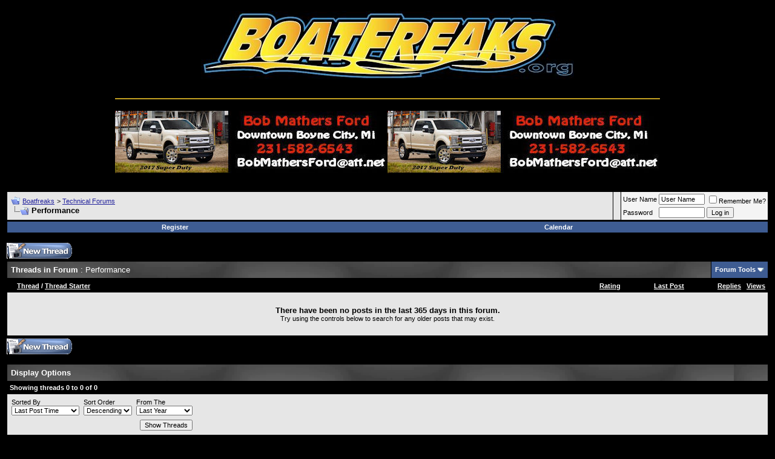

--- FILE ---
content_type: text/html; charset=ISO-8859-1
request_url: http://forums.boatfreaks.org/forumdisplay.php?s=dfc4ab8b706d5922ea32fcf377273f40&f=4
body_size: 8394
content:
<!DOCTYPE html PUBLIC "-//W3C//DTD XHTML 1.0 Transitional//EN" "http://www.w3.org/TR/xhtml1/DTD/xhtml1-transitional.dtd">
<html xmlns="http://www.w3.org/1999/xhtml" dir="ltr" lang="en">
<head>
<script type="text/javascript" src="mobiquo/tapatalkdetect.js"></script>
<meta http-equiv="Content-Type" content="text/html; charset=ISO-8859-1" />
<meta name="generator" content="vBulletin 3.8.11" />

<meta name="keywords" content="Performance, boats,whipple,supercharger,marine,engine,motors,offshore boats,miami,performance,horsepower,camshaft,technical knowledge,rebuild,boatfreaks,boatfreak,outdrive,prop,mercruiser,www.boatfreaks.org,budah,i/o,poker run,offshore racing" />
<meta name="description" content="" />


<!-- CSS Stylesheet -->
<style type="text/css" id="vbulletin_css">
/**
* vBulletin 3.8.11 CSS
* Style: 'Boatfreaks 2012'; Style ID: 70
*/
body
{
	background: #000000;
	color: #FFFFFF;
	font: 10pt verdana, geneva, lucida, 'lucida grande', arial, helvetica, sans-serif;
	margin: 5px 10px 10px 10px;
	padding: 0px;
}
a:link, body_alink
{
	color: #22229C;
}
a:visited, body_avisited
{
	color: #22229C;
}
a:hover, a:active, body_ahover
{
	color: #FF4400;
}
.page
{
	background: #000000;
	color: #FFFFFF;
}
td, th, p, li
{
	font: 10pt verdana, geneva, lucida, 'lucida grande', arial, helvetica, sans-serif;
}
.tborder
{
	background: #000000;
	color: #000000;
	border: 1px solid #000000;
}
.tcat
{
	background: #000000 url(images/gradients/testblack.gif);
	color: #FFFFFF;
	font: bold 10pt verdana, geneva, lucida, 'lucida grande', arial, helvetica, sans-serif;
}
.tcat a:link, .tcat_alink
{
	color: #ffffff;
	text-decoration: none;
}
.tcat a:visited, .tcat_avisited
{
	color: #ffffff;
	text-decoration: none;
}
.tcat a:hover, .tcat a:active, .tcat_ahover
{
	color: #FFFF66;
	text-decoration: underline;
}
.thead
{
	background: #000000;
	color: #FFFFFF;
	font: bold 11px tahoma, verdana, geneva, lucida, 'lucida grande', arial, helvetica, sans-serif;
}
.thead a:link, .thead_alink
{
	color: #FFFFFF;
}
.thead a:visited, .thead_avisited
{
	color: #FFFFFF;
}
.thead a:hover, .thead a:active, .thead_ahover
{
	color: #FFFF00;
}
.tfoot
{
	background: #000000 url(images/gradients/testblack.gif);
	color: #E0E0F6;
}
.tfoot a:link, .tfoot_alink
{
	color: #E0E0F6;
}
.tfoot a:visited, .tfoot_avisited
{
	color: #E0E0F6;
}
.tfoot a:hover, .tfoot a:active, .tfoot_ahover
{
	color: #FFFF66;
}
.alt1, .alt1Active
{
	background: #E6E6E6;
	color: #000000;
}
.alt2, .alt2Active
{
	background: #F4F4F4;
	color: #000000;
}
.inlinemod
{
	background: #FFFFCC;
	color: #000000;
}
.wysiwyg
{
	background: #F5F5FF;
	color: #000000;
	font: 10pt verdana, geneva, lucida, 'lucida grande', arial, helvetica, sans-serif;
	margin: 5px 10px 10px 10px;
	padding: 0px;
}
.wysiwyg a:link, .wysiwyg_alink
{
	color: #22229C;
}
.wysiwyg a:visited, .wysiwyg_avisited
{
	color: #22229C;
}
.wysiwyg a:hover, .wysiwyg a:active, .wysiwyg_ahover
{
	color: #FF4400;
}
textarea, .bginput
{
	font: 10pt verdana, geneva, lucida, 'lucida grande', arial, helvetica, sans-serif;
}
.bginput option, .bginput optgroup
{
	font-size: 10pt;
	font-family: verdana, geneva, lucida, 'lucida grande', arial, helvetica, sans-serif;
}
.button
{
	font: 11px verdana, geneva, lucida, 'lucida grande', arial, helvetica, sans-serif;
}
select
{
	font: 11px verdana, geneva, lucida, 'lucida grande', arial, helvetica, sans-serif;
}
option, optgroup
{
	font-size: 11px;
	font-family: verdana, geneva, lucida, 'lucida grande', arial, helvetica, sans-serif;
}
.smallfont
{
	font: 11px verdana, geneva, lucida, 'lucida grande', arial, helvetica, sans-serif;
}
.time
{
	color: #666686;
}
.navbar
{
	font: 11px verdana, geneva, lucida, 'lucida grande', arial, helvetica, sans-serif;
}
.highlight
{
	color: #FF0000;
	font-weight: bold;
}
.fjsel
{
	background: #3E5C92;
	color: #E0E0F6;
}
.fjdpth0
{
	background: #F7F7F7;
	color: #000000;
}
.panel
{
	background: #E4E7F5 url(images/gradients/gradient_panel.gif) repeat-x top left;
	color: #000000;
	padding: 10px;
	border: 2px outset;
}
.panelsurround
{
	background: #D1D4E0 url(images/gradients/gradient_panelsurround.gif) repeat-x top left;
	color: #000000;
}
legend
{
	color: #FF0000;
	font: 11px tahoma, verdana, geneva, lucida, 'lucida grande', arial, helvetica, sans-serif;
}
.vbmenu_control
{
	background: #3E5C92;
	color: #FFFFFF;
	font: bold 11px tahoma, verdana, geneva, lucida, 'lucida grande', arial, helvetica, sans-serif;
	padding: 3px 6px 3px 6px;
	white-space: nowrap;
}
.vbmenu_control a:link, .vbmenu_control_alink
{
	color: #FFFFFF;
	text-decoration: none;
}
.vbmenu_control a:visited, .vbmenu_control_avisited
{
	color: #FFFFFF;
	text-decoration: none;
}
.vbmenu_control a:hover, .vbmenu_control a:active, .vbmenu_control_ahover
{
	color: #FFFFFF;
	text-decoration: underline;
}
.vbmenu_popup
{
	background: #FFFFFF;
	color: #000000;
	border: 1px solid #0B198C;
}
.vbmenu_option
{
	background: #BBC7CE;
	color: #000000;
	font: 11px verdana, geneva, lucida, 'lucida grande', arial, helvetica, sans-serif;
	white-space: nowrap;
	cursor: pointer;
}
.vbmenu_option a:link, .vbmenu_option_alink
{
	color: #22229C;
	text-decoration: none;
}
.vbmenu_option a:visited, .vbmenu_option_avisited
{
	color: #22229C;
	text-decoration: none;
}
.vbmenu_option a:hover, .vbmenu_option a:active, .vbmenu_option_ahover
{
	color: #FFFFFF;
	text-decoration: none;
}
.vbmenu_hilite
{
	background: #8A949E;
	color: #FFFFFF;
	font: 11px verdana, geneva, lucida, 'lucida grande', arial, helvetica, sans-serif;
	white-space: nowrap;
	cursor: pointer;
}
.vbmenu_hilite a:link, .vbmenu_hilite_alink
{
	color: #FFFFFF;
	text-decoration: none;
}
.vbmenu_hilite a:visited, .vbmenu_hilite_avisited
{
	color: #FFFFFF;
	text-decoration: none;
}
.vbmenu_hilite a:hover, .vbmenu_hilite a:active, .vbmenu_hilite_ahover
{
	color: #FFFFFF;
	text-decoration: none;
}
/* ***** styling for 'big' usernames on postbit etc. ***** */
.bigusername { font-size: 14pt; }

/* ***** small padding on 'thead' elements ***** */
td.thead, th.thead, div.thead { padding: 4px; }

/* ***** basic styles for multi-page nav elements */
.pagenav a { text-decoration: none; }
.pagenav td { padding: 2px 4px 2px 4px; }

/* ***** de-emphasized text */
.shade, a.shade:link, a.shade:visited { color: #777777; text-decoration: none; }
a.shade:active, a.shade:hover { color: #FF4400; text-decoration: underline; }
.tcat .shade, .thead .shade, .tfoot .shade { color: #DDDDDD; }

/* ***** define margin and font-size for elements inside panels ***** */
.fieldset { margin-bottom: 6px; }
.fieldset, .fieldset td, .fieldset p, .fieldset li { font-size: 11px; }
</style>
<link rel="stylesheet" type="text/css" href="clientscript/vbulletin_important.css?v=3811" />


<!-- / CSS Stylesheet -->

<script type="text/javascript" src="clientscript/yui/yahoo-dom-event/yahoo-dom-event.js?v=3811"></script>
<script type="text/javascript" src="clientscript/yui/connection/connection-min.js?v=3811"></script>
<script type="text/javascript">
<!--
var SESSIONURL = "s=98823626438dad0b33508ddbaa362237&";
var SECURITYTOKEN = "guest";
var IMGDIR_MISC = "images/misc";
var vb_disable_ajax = parseInt("0", 10);
// -->
</script>
<script type="text/javascript" src="clientscript/vbulletin_global.js?v=3811"></script>
<script type="text/javascript" src="clientscript/vbulletin_menu.js?v=3811"></script>



           <link href="http://forums.boatfreaks.org/mobiquo/smartbanner/manifest.json" rel="manifest">
        
        <meta name="apple-itunes-app" content="app-id=307880732, affiliate-data=at=10lR7C, app-argument=tapatalk://forums.boatfreaks.org?location=forum&page=1&perpage=25&fid=4" />
        
<title>Performance - Boatfreaks</title>

</head>
<body>
<head>
<LINK REL="SHORTCUT ICON" HREF="http://www.boatfreaks.org/forums/favicon.ico">
</head>

<head>
<LINK REL="SHORTCUT ICON" HREF="http://www.boatfreaks.org/forums/favicon.ico">
</head>
<html xmlns:v="urn:schemas-microsoft-com:vml" xmlns:o="urn:schemas-microsoft-com:office:office" xmlns="http://www.w3.org/TR/REC-html40">

<head>
</head>

<body>

<div align="center">
	<table border="0" cellpadding="0" cellspacing="0" id="table3">
		<tr>
			<td>
			<p align="center">
<a href="http://www.boatfreaks.org">
<img border="0" src="images/black-gold%20logo.jpg" width="616" height="115"></a><br>
&nbsp;</p>
<hr color="#C3A022">


			</td>
		</tr>
		<tr>
			<td>
			<p>
							<a href="http://www.bobmathersford.com/">
							<img border="0" src="images/Bob%20Ad.jpg" width="450" height="103"></a><a href="http://www.bobmathersford.com/"><img border="0" src="images/Bob%20Ad.jpg" width="450" height="103"></a></td>
		</tr>
		<tr>
			<td>
				
				</td>
		</tr>
	</table>
</div>


</body>

</html>
<br />

<!-- breadcrumb, login, pm info -->
<table class="tborder" cellpadding="6" cellspacing="1" border="0" width="100%" align="center">
<tr>
	<td class="alt1" width="100%">
		
			<table cellpadding="0" cellspacing="0" border="0">
			<tr valign="bottom">
				<td><a href="#" onclick="history.back(1); return false;"><img src="images/misc/navbits_start.gif" alt="Go Back" border="0" /></a></td>
				<td>&nbsp;</td>
				<td width="100%"><span class="navbar"><a href="index.php?s=98823626438dad0b33508ddbaa362237" accesskey="1">Boatfreaks</a></span> 
	<span class="navbar">&gt; <a href="forumdisplay.php?s=98823626438dad0b33508ddbaa362237&amp;f=131">Technical Forums</a></span>

</td>
			</tr>
			<tr>
				<td class="navbar" style="font-size:10pt; padding-top:1px" colspan="3"><a href="/forumdisplay.php?s=dfc4ab8b706d5922ea32fcf377273f40&amp;f=4"><img class="inlineimg" src="images/misc/navbits_finallink_ltr.gif" alt="Reload this Page" border="0" /></a> <strong>
	Performance

</strong></td>
			</tr>
			</table>
		
	</td>


<!-- your custom whatever -->
 
<td class="alt1">





<!-- your own code here. you can put anything you want.. -->
<!-- put a small button, paypal button, a text, your own --> 
<!-- picture so that everyone knows you.. lol.. --> 
<!-- but don't delete the <td class="alt1"> code -->
 
</td>
 
<!-- end of custom whatever -->








	<td class="alt2" nowrap="nowrap" style="padding:0px">
		<!-- login form -->
		<form action="login.php?do=login" method="post" onsubmit="md5hash(vb_login_password, vb_login_md5password, vb_login_md5password_utf, 0)">
		<script type="text/javascript" src="clientscript/vbulletin_md5.js?v=3811"></script>
		<table cellpadding="0" cellspacing="3" border="0">
		<tr>
			<td class="smallfont" style="white-space: nowrap;"><label for="navbar_username">User Name</label></td>
			<td><input type="text" class="bginput" style="font-size: 11px" name="vb_login_username" id="navbar_username" size="10" accesskey="u" tabindex="101" value="User Name" onfocus="if (this.value == 'User Name') this.value = '';" /></td>
			<td class="smallfont" nowrap="nowrap"><label for="cb_cookieuser_navbar"><input type="checkbox" name="cookieuser" value="1" tabindex="103" id="cb_cookieuser_navbar" accesskey="c" />Remember Me?</label></td>
		</tr>
		<tr>
			<td class="smallfont"><label for="navbar_password">Password</label></td>
			<td><input type="password" class="bginput" style="font-size: 11px" name="vb_login_password" id="navbar_password" size="10" tabindex="102" /></td>
			<td><input type="submit" class="button" value="Log in" tabindex="104" title="Enter your username and password in the boxes provided to login, or click the 'register' button to create a profile for yourself." accesskey="s" /></td>
		</tr>
		</table>
		<input type="hidden" name="s" value="98823626438dad0b33508ddbaa362237" />
		<input type="hidden" name="securitytoken" value="guest" />
		<input type="hidden" name="do" value="login" />
		<input type="hidden" name="vb_login_md5password" />
		<input type="hidden" name="vb_login_md5password_utf" />
		</form>
		<!-- / login form -->
	</td>

</tr>
</table>
<!-- / breadcrumb, login, pm info -->

<!-- nav buttons bar -->
<div class="tborder" style="padding:1px; border-top-width:0px">
	<table cellpadding="0" cellspacing="0" border="0" width="100%" align="center">
	<tr align="center">
		
		
			<td class="vbmenu_control"><a href="register.php?s=98823626438dad0b33508ddbaa362237" rel="nofollow">Register</a></td>
		
		
<td class="vbmenu_control"><a href="/cartplog.php"





		
			
			
		

		<td class="vbmenu_control"><a href="calendar.php?s=98823626438dad0b33508ddbaa362237">Calendar</a></td>
		
			
			
		
		
		
		</tr>
	</table>
</div>
<!-- / nav buttons bar -->

<br />






<!-- NAVBAR POPUP MENUS -->



	
	
	
	
	
<!-- / NAVBAR POPUP MENUS -->

<!-- PAGENAV POPUP -->
	<div class="vbmenu_popup" id="pagenav_menu" style="display:none">
		<table cellpadding="4" cellspacing="1" border="0">
		<tr>
			<td class="thead" nowrap="nowrap">Go to Page...</td>
		</tr>
		<tr>
			<td class="vbmenu_option" title="nohilite">
			<form action="index.php" method="get" onsubmit="return this.gotopage()" id="pagenav_form">
				<input type="text" class="bginput" id="pagenav_itxt" style="font-size:11px" size="4" />
				<input type="button" class="button" id="pagenav_ibtn" value="Go" />
			</form>
			</td>
		</tr>
		</table>
	</div>
<!-- / PAGENAV POPUP -->









<!-- threads list  -->

<form action="inlinemod.php?forumid=4" method="post" id="inlinemodform">
<input type="hidden" name="url" value="" />
<input type="hidden" name="s" value="98823626438dad0b33508ddbaa362237" />
<input type="hidden" name="securitytoken" value="guest" />
<input type="hidden" name="forumid" value="4" />

<!-- controls above thread list -->
<table cellpadding="0" cellspacing="0" border="0" width="100%" style="margin-bottom:3px">
<tr valign="bottom">
	<td class="smallfont"><a href="newthread.php?s=98823626438dad0b33508ddbaa362237&amp;do=newthread&amp;f=4" rel="nofollow"><img src="images/buttons/newthread.gif" alt="Post New Thread" border="0" /></a></td>
	
</tr>
</table>
<!-- / controls above thread list -->
<table class="tborder" cellpadding="6" cellspacing="1" border="0" width="100%" align="center" style="border-bottom-width:0px">
<tr>
	<td class="tcat" width="100%">Threads in Forum<span class="normal"> : Performance</span></td>
	<td class="vbmenu_control" id="forumtools" nowrap="nowrap"><a href="/forumdisplay.php?f=4&amp;nojs=1#goto_forumtools" rel="nofollow">Forum Tools</a> <script type="text/javascript"> vbmenu_register("forumtools"); </script></td>
	
</tr>
</table>

<table class="tborder" cellpadding="6" cellspacing="1" border="0" width="100%" align="center" id="threadslist">
<tbody>

<tr>

	
		<td class="thead" colspan="2">&nbsp;</td>
	
	<td class="thead" width="100%">
		<span style="float:right"><a href="forumdisplay.php?s=98823626438dad0b33508ddbaa362237&amp;f=4&amp;daysprune=365&amp;order=desc&amp;sort=voteavg" rel="nofollow">Rating</a> </span>
		<a href="forumdisplay.php?s=98823626438dad0b33508ddbaa362237&amp;f=4&amp;daysprune=365&amp;order=asc&amp;sort=title" rel="nofollow">Thread</a>  /
		<a href="forumdisplay.php?s=98823626438dad0b33508ddbaa362237&amp;f=4&amp;daysprune=365&amp;order=asc&amp;sort=postusername" rel="nofollow">Thread Starter</a> 
	</td>
	<td class="thead" width="150" align="center" nowrap="nowrap"><span style="white-space:nowrap"><a href="forumdisplay.php?s=98823626438dad0b33508ddbaa362237&amp;f=4&amp;daysprune=365&amp;order=desc&amp;sort=lastpost" rel="nofollow">Last Post</a> </span></td>
	<td class="thead" align="center" nowrap="nowrap"><span style="white-space:nowrap"><a href="forumdisplay.php?s=98823626438dad0b33508ddbaa362237&amp;f=4&amp;daysprune=365&amp;order=desc&amp;sort=replycount" rel="nofollow">Replies</a> </span></td>
	<td class="thead" align="center" nowrap="nowrap"><span style="white-space:nowrap"><a href="forumdisplay.php?s=98823626438dad0b33508ddbaa362237&amp;f=4&amp;daysprune=365&amp;order=desc&amp;sort=views" rel="nofollow">Views</a> </span></td>

	

</tr>
</tbody>


	<!-- show no threads message -->
	<tbody>
	<tr>
		<td class="alt1" colspan="6" align="center">
			<div style="padding: 16px">
				<strong>There have been no posts in the last 365 days in this forum.</strong><br />
				<span class="smallfont">Try using the controls below to search for any older posts that may exist.</span>
			</div>
		</td>
	</tr>
	</tbody>
	<!-- end show no threads message -->

</table>

<!-- controls below thread list -->
<table cellpadding="0" cellspacing="0" border="0" width="100%" style="margin-top:3px">
<tr valign="top">
	<td class="smallfont"><a href="newthread.php?s=98823626438dad0b33508ddbaa362237&amp;do=newthread&amp;f=4" rel="nofollow"><img src="images/buttons/newthread.gif" alt="Post New Thread" border="0" /></a></td>
	
</tr>
</table>
<!-- / controls below thread list -->

</form>
<br />



<!-- Active Users in this Forum (and sub-forums) and Moderators -->

<form action="forumdisplay.php" method="get">
<input type="hidden" name="s" value="98823626438dad0b33508ddbaa362237" />
<input type="hidden" name="f" value="4" />
<input type="hidden" name="page" value="1" />
<input type="hidden" name="pp" value="25" />

<table class="tborder" cellpadding="6" cellspacing="1" border="0" width="100%" align="center">
<tr>
	<td class="tcat">Display Options</td>
	
	
</tr>
<tr>
	<td class="thead">Showing threads 0 to 0 of 0</td>
	
	
</tr>
<tr valign="top">
	<td class="alt1">

		<table cellpadding="0" cellspacing="1" border="0">
		<tr valign="bottom">
			<td class="smallfont" style="padding-right:6px">
				<div><label for="sel_sort">Sorted By</label></div>
				<select name="sort" id="sel_sort">
					<option value="title" >Thread Title</option>
					<option value="lastpost" selected="selected">Last Post Time</option>
					<option value="dateline" >Thread Start Time</option>
					<option value="replycount" >Number of Replies</option>
					<option value="views" >Number of Views</option>
					<option value="postusername" >Thread Starter</option>
					<option value="voteavg" >Thread Rating</option>
				</select>
			</td>
			<td class="smallfont" style="padding-right:6px">
				<div><label for="sel_order">Sort Order</label></div>
				<select name="order" id="sel_order">
					<option value="asc" >Ascending</option>
					<option value="desc" selected="selected">Descending</option>
				</select>
			</td>
			<td class="smallfont">
				<div><label for="sel_daysprune">From The</label></div>
				<select name="daysprune" id="sel_daysprune">
					<option value="1" >Last Day</option>
					<option value="2" >Last 2 Days</option>
					<option value="7" >Last Week</option>
					<option value="10" >Last 10 Days</option>
					<option value="14" >Last 2 Weeks</option>
					<option value="30" >Last Month</option>
					<option value="45" >Last 45 Days</option>
					<option value="60" >Last 2 Months</option>
					<option value="75" >Last 75 Days</option>
					<option value="100" >Last 100 Days</option>
					<option value="365" selected="selected">Last Year</option>
					<option value="-1" >Beginning</option>
				</select>
			</td>
		</tr>
		<tr valign="bottom">
			<td class="smallfont" colspan="2">
			
				&nbsp;
			
			</td>
			<td class="smallfont" align="right" style="padding-top:6px">
				<input type="submit" class="button" value="Show Threads" />
			</td>
		</tr>
		</table>

	</td>
	
	
</tr>
</table>

</form>
<!-- End Active Users in this Forum (and sub-forums) and Moderators -->


<br />
<!-- popup menu contents -->


<!-- forum tools menu -->
<div class="vbmenu_popup" id="forumtools_menu" style="display:none">
<form action="moderator.php?f=4" method="post" name="forumadminform">
	<table cellpadding="4" cellspacing="1" border="0">
	<tr><td class="thead">Forum Tools<a name="goto_forumtools"></a></td></tr>
	<tr><td class="vbmenu_option"><a href="newthread.php?s=98823626438dad0b33508ddbaa362237&amp;do=newthread&amp;f=4" rel="nofollow">Post a New Thread</a></td></tr>
	<tr><td class="vbmenu_option"><a href="forumdisplay.php?s=98823626438dad0b33508ddbaa362237&amp;do=markread&amp;f=4&amp;markreadhash=guest" rel="nofollow" onclick="return mark_forum_read(4);">Mark This Forum Read</a></td></tr>
	<tr>
		<td class="vbmenu_option">
		
			<a href="subscription.php?s=98823626438dad0b33508ddbaa362237&amp;do=addsubscription&amp;f=4" rel="nofollow">Subscribe to This Forum</a>
		
		</td>
	</tr>
	<tr><td class="vbmenu_option"><a href="forumdisplay.php?s=98823626438dad0b33508ddbaa362237&amp;f=131" rel="nofollow">View Parent Forum</a></td></tr>
	
	</table>
</form>
</div>
<!-- / forum tools menu -->

<!-- inline mod menu -->

<!-- / inline mod menu -->

<!-- / popup menu contents -->




<!-- ############## END THREADS LIST ##############  -->


<script type="text/javascript" src="clientscript/vbulletin_read_marker.js?v=3811"></script>
<script type="text/javascript">
<!--
vbphrase['doubleclick_forum_markread'] = "Double-click this icon to mark this forum and its contents as read";
init_forum_readmarker_system();
//-->
</script>



<!-- icon key -->

<table cellpadding="2" cellspacing="0" border="0">
<tr>
	<td><img src="images/statusicon/thread_new.gif" alt="New posts" border="0" /></td>
	<td class="smallfont">New posts</td>
	
		<td colspan="2">&nbsp;</td>
	
</tr>
<tr>
	<td><img src="images/statusicon/thread.gif" alt="No new posts" border="0" /></td>
	<td class="smallfont">No new posts</td>
	
		<td colspan="2">&nbsp;</td>
	
</tr>
<tr>
	<td><img src="images/statusicon/thread_lock.gif" alt="Closed Thread" border="0" /></td>
	<td class="smallfont">Thread is closed</td>
	
		<td colspan="2">&nbsp;</td>
	
</tr>
</table>

<!-- / icon key -->

<!-- forum rules & forum jump -->
<table cellpadding="0" cellspacing="0" border="0" width="100%" align="center">
<tr valign="bottom">
	<td width="100%">
		<div class="smallfont">&nbsp;</div>
		<table class="tborder" cellpadding="6" cellspacing="1" border="0" width="210">
<thead>
<tr>
	<td class="thead">
		<a style="float:right" href="#top" onclick="return toggle_collapse('forumrules')"><img id="collapseimg_forumrules" src="images/buttons/collapse_thead.gif" alt="" border="0" /></a>
		Posting Rules
	</td>
</tr>
</thead>
<tbody id="collapseobj_forumrules" style="">
<tr>
	<td class="alt1" nowrap="nowrap"><div class="smallfont">
		
		<div>You <strong>may not</strong> post new threads</div>
		<div>You <strong>may not</strong> post replies</div>
		<div>You <strong>may not</strong> post attachments</div>
		<div>You <strong>may not</strong> edit your posts</div>
		<hr />
		
		<div><a href="misc.php?s=98823626438dad0b33508ddbaa362237&amp;do=bbcode" target="_blank">BB code</a> is <strong>On</strong></div>
		<div><a href="misc.php?s=98823626438dad0b33508ddbaa362237&amp;do=showsmilies" target="_blank">Smilies</a> are <strong>On</strong></div>
		<div><a href="misc.php?s=98823626438dad0b33508ddbaa362237&amp;do=bbcode#imgcode" target="_blank">[IMG]</a> code is <strong>On</strong></div>
		<div>HTML code is <strong>On</strong></div>
		<hr />
		<div><a href="misc.php?s=98823626438dad0b33508ddbaa362237&amp;do=showrules" target="_blank">Forum Rules</a></div>
	</div></td>
</tr>
</tbody>
</table>
	</td>
	<td>
		<div class="smallfont" style="text-align:left; white-space:nowrap">
	<form action="forumdisplay.php" method="get">
	<input type="hidden" name="s" value="98823626438dad0b33508ddbaa362237" />
	<input type="hidden" name="daysprune" value="365" />
	<strong>Forum Jump</strong><br />
	<select name="f" onchange="this.form.submit();">
		<optgroup label="Site Areas">
			<option value="cp" >User Control Panel</option>
			<option value="pm" >Private Messages</option>
			<option value="subs" >Subscriptions</option>
			<option value="wol" >Who's Online</option>
			<option value="search" >Search Forums</option>
			<option value="home" >Forums Home</option>
		</optgroup>
		
		<optgroup label="Forums">
		<option value="94" class="fjdpth0" > General Forums</option>
<option value="3" class="fjdpth1" >&nbsp; &nbsp;  General Discussion</option>
<option value="181" class="fjdpth2" >&nbsp; &nbsp; &nbsp; &nbsp;  Microboats</option>
<option value="198" class="fjdpth1" >&nbsp; &nbsp;  Speed on the Water</option>
<option value="6" class="fjdpth1" >&nbsp; &nbsp;  Poker Runs / Boat Shows / Racing</option>
<option value="116" class="fjdpth2" >&nbsp; &nbsp; &nbsp; &nbsp;  Miami Boat Shows</option>
<option value="191" class="fjdpth3" >&nbsp; &nbsp; &nbsp; &nbsp; &nbsp; &nbsp;  Miami Boat Show 2015</option>
<option value="185" class="fjdpth3" >&nbsp; &nbsp; &nbsp; &nbsp; &nbsp; &nbsp;  Miami Boat Show 2013</option>
<option value="183" class="fjdpth3" >&nbsp; &nbsp; &nbsp; &nbsp; &nbsp; &nbsp;  Miami Boat Show 2012</option>
<option value="162" class="fjdpth3" >&nbsp; &nbsp; &nbsp; &nbsp; &nbsp; &nbsp;  Miami Boat Show 2009</option>
<option value="109" class="fjdpth3" >&nbsp; &nbsp; &nbsp; &nbsp; &nbsp; &nbsp;  Miami Boat Show 2008</option>
<option value="92" class="fjdpth3" >&nbsp; &nbsp; &nbsp; &nbsp; &nbsp; &nbsp;  Miami Boat Show 2007</option>
<option value="59" class="fjdpth3" >&nbsp; &nbsp; &nbsp; &nbsp; &nbsp; &nbsp;  Miami Boat Show 2006</option>
<option value="56" class="fjdpth3" >&nbsp; &nbsp; &nbsp; &nbsp; &nbsp; &nbsp;  Miami Boat Show 2005</option>
<option value="177" class="fjdpth2" >&nbsp; &nbsp; &nbsp; &nbsp;  Jacksonville Poker Runs</option>
<option value="192" class="fjdpth3" >&nbsp; &nbsp; &nbsp; &nbsp; &nbsp; &nbsp;  Jacksonville Poker Run 2015</option>
<option value="188" class="fjdpth3" >&nbsp; &nbsp; &nbsp; &nbsp; &nbsp; &nbsp;  Jacksonville Poker Run 2014</option>
<option value="176" class="fjdpth3" >&nbsp; &nbsp; &nbsp; &nbsp; &nbsp; &nbsp;  Jacksonville Poker Run 2011</option>
<option value="170" class="fjdpth3" >&nbsp; &nbsp; &nbsp; &nbsp; &nbsp; &nbsp;  Jacksonville Poker Run 2010</option>
<option value="167" class="fjdpth3" >&nbsp; &nbsp; &nbsp; &nbsp; &nbsp; &nbsp;  Jacksonville Poker Run 2009</option>
<option value="117" class="fjdpth3" >&nbsp; &nbsp; &nbsp; &nbsp; &nbsp; &nbsp;  Jacksonville Poker Run 2008</option>
<option value="99" class="fjdpth3" >&nbsp; &nbsp; &nbsp; &nbsp; &nbsp; &nbsp;  Jacksonville Poker Run 2007</option>
<option value="189" class="fjdpth2" >&nbsp; &nbsp; &nbsp; &nbsp;  Boyne Thunder</option>
<option value="194" class="fjdpth3" >&nbsp; &nbsp; &nbsp; &nbsp; &nbsp; &nbsp;  Boyne Thunder 2016</option>
<option value="193" class="fjdpth3" >&nbsp; &nbsp; &nbsp; &nbsp; &nbsp; &nbsp;  Boyne Thunder 2015</option>
<option value="190" class="fjdpth3" >&nbsp; &nbsp; &nbsp; &nbsp; &nbsp; &nbsp;  Boyne Thunder 2014</option>
<option value="186" class="fjdpth3" >&nbsp; &nbsp; &nbsp; &nbsp; &nbsp; &nbsp;  Boyne Thunder 2013</option>
<option value="174" class="fjdpth3" >&nbsp; &nbsp; &nbsp; &nbsp; &nbsp; &nbsp;  Boyne Thunder 2011</option>
<option value="179" class="fjdpth2" >&nbsp; &nbsp; &nbsp; &nbsp;  Key West Poker Runs and Championships</option>
<option value="184" class="fjdpth3" >&nbsp; &nbsp; &nbsp; &nbsp; &nbsp; &nbsp;  Key West 2012</option>
<option value="180" class="fjdpth3" >&nbsp; &nbsp; &nbsp; &nbsp; &nbsp; &nbsp;  Key West 2011</option>
<option value="168" class="fjdpth3" >&nbsp; &nbsp; &nbsp; &nbsp; &nbsp; &nbsp;  Key West 2009 Pictures</option>
<option value="58" class="fjdpth3" >&nbsp; &nbsp; &nbsp; &nbsp; &nbsp; &nbsp;  Key West 2005 Pictures</option>
<option value="93" class="fjdpth2" >&nbsp; &nbsp; &nbsp; &nbsp;  Other Shows</option>
<option value="131" class="fjdpth0" > Technical Forums</option>
<option value="4" class="fjsel" selected="selected">&nbsp; &nbsp;  Performance</option>
<option value="53" class="fjdpth1" >&nbsp; &nbsp;  Outdrives/Props</option>
<option value="195" class="fjdpth1" >&nbsp; &nbsp;  Boat Information</option>
<option value="196" class="fjdpth1" >&nbsp; &nbsp;  Technical Discussion</option>
<option value="130" class="fjdpth1" >&nbsp; &nbsp;  Fiberglass, Paint and Gel  Repair</option>

		</optgroup>
		
	</select><input type="submit" class="button" value="Go"  />
	</form>
</div>
		
	</td>
</tr>
</table>
<!-- / forum rules & forum jump -->

<html>

<body>

<div align="center">
<div align="center">
<div align="center">
<div align="center">
<div align="center">
<div align="center">
<div align="center">
<div align="center">
<div align="center">
<div align="center">
	<table border="0" id="table14">
		<tr>
			<td valign="top">
			<p align="center">
<a href="http://www.diamondperformanceparts.com/home.php">
<img border="0" src="images/diamond-performnace-160.gif" width="160" height="240" align="right"></a>&nbsp;&nbsp;&nbsp;&nbsp;&nbsp;&nbsp;&nbsp;&nbsp;&nbsp;&nbsp;&nbsp;&nbsp; </td>
		</tr>
	</table>
</div>
<div align="center">
<div align="center">
&nbsp;&nbsp;&nbsp;
</div>
</div>
</div>
<div align="center">
<p>
&nbsp;</div>
</div>
</div>
</div>
</div>
</div>
</div>
</div>
</div>




<br />
<div class="smallfont" align="center">All times are GMT -5. The time now is <span class="time">10:00 AM</span>.</div>
<br />

<!-- USC footer edit start -->
</td>

</tr>
</table>
<!-- USC footer edit end -->






		</div>
	</div>
</div>

<!-- / close content container -->
<!-- /content area table -->

<form action="index.php" method="get" style="clear:left">

<table cellpadding="6" cellspacing="0" border="0" width="100%" class="page" align="center">
<tr>


<td class="tfoot" align="right" width="100%">
<div class="smallfont">
<strong>
<a href="sendmessage.php?s=98823626438dad0b33508ddbaa362237" rel="nofollow" accesskey="9">Contact Us</a> -
<a href="http://www.boatfreaks.org">Budah's Board</a> -


<a href="archive/index.php">Archive</a> -



<a href="#top" onclick="self.scrollTo(0, 0); return false;">Top</a>
</strong>
</div>
</td>
</tr>
</table>

<br />

<div align="center">
<div class="smallfont" align="center">
<!-- Do not remove this copyright notice -->
Powered by vBulletin&reg; Version 3.8.11<br />Copyright &copy;2000 - 2026, vBulletin Solutions Inc.
<!-- Do not remove this copyright notice -->
</div>

<div class="smallfont" align="center">
<!-- Do not remove cronimage or your scheduled tasks will cease to function -->
<img src="http://forums.boatfreaks.org/cron.php?s=98823626438dad0b33508ddbaa362237&amp;rand=1768748434" alt="" width="1" height="1" border="0" />
<!-- Do not remove cronimage or your scheduled tasks will cease to function -->


</div>
</div>

</form>




<script type="text/javascript">
<!--
// Main vBulletin Javascript Initialization
vBulletin_init();
//-->
</script>



</script>
<p align="right">&nbsp;</p>
<script type="text/javascript">
var gaJsHost = (("https:" == document.location.protocol) ? "https://ssl." : "http://www.");
document.write(unescape("%3Cscript src='" + gaJsHost + "google-analytics.com/ga.js' type='text/javascript'%3E%3C/script%3E"));
</script>
<script type="text/javascript">
try {
var pageTracker = _gat._getTracker("UA-4949400-1");
pageTracker._trackPageview();
} catch(err) {}</script>


</body>
</html>